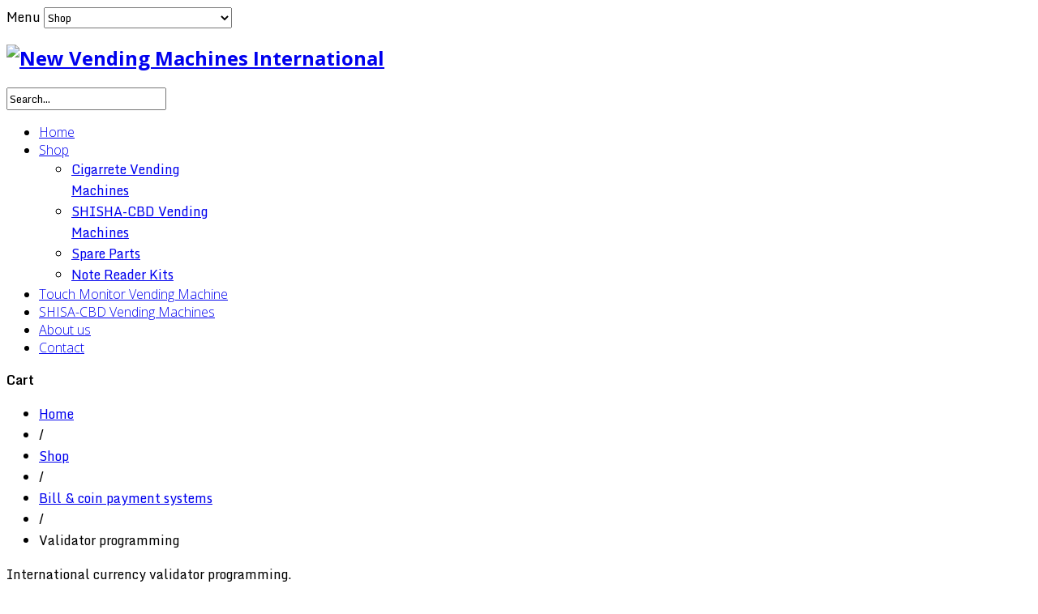

--- FILE ---
content_type: text/html; charset=utf-8
request_url: https://digitalvendingmachines.com/index.php/shop/bill-and-coin-validators/validator-programming
body_size: 7157
content:
<!DOCTYPE html>
<html prefix="og: http://ogp.me/ns#" lang="en-gb" >
<head>
		        	<meta name="viewport" content="width=device-width, initial-scale=1, maximum-scale=2.0">
	      <base href="https://digitalvendingmachines.com/index.php/shop/bill-and-coin-validators/validator-programming" />
  <meta http-equiv="content-type" content="text/html; charset=utf-8" />
  <meta name="keywords" content="vending,machines,international,vending machine, cigarette vending." />
  <meta name="title" content="Validator programming" />
  <meta name="description" content="cigarette vending machines and spare parts. International shipping worldwide." />
  <meta name="generator" content="Joomla! - Open Source Content Management" />
  <title>Validator programming</title>
  <link href="/index.php/shop/bill-and-coin-validators/validator-programming" rel="canonical" />
  <link href="https://digitalvendingmachines.com/images/favicon.png" rel="shortcut icon" type="image/vnd.microsoft.icon" />
  <link href="https://digitalvendingmachines.com/index.php/component/search/?Itemid=684&amp;limit=int&amp;virtuemart_category_id=32&amp;format=opensearch" rel="search" title="Search New Vending Machines International" type="application/opensearchdescription+xml" />
  <link rel="stylesheet" href="/templates/gk_storebox/css/k2.css" type="text/css" />
  <link rel="stylesheet" href="/components/com_virtuemart/assets/css/facebox.css" type="text/css" />
  <link rel="stylesheet" href="/media/system/css/modal.css" type="text/css" />
  <link rel="stylesheet" href="https://digitalvendingmachines.com/templates/gk_storebox/css/k2.css" type="text/css" />
  <link rel="stylesheet" href="https://digitalvendingmachines.com/templates/gk_storebox/css/normalize.css" type="text/css" />
  <link rel="stylesheet" href="https://digitalvendingmachines.com/templates/gk_storebox/css/layout.css" type="text/css" />
  <link rel="stylesheet" href="https://digitalvendingmachines.com/templates/gk_storebox/css/joomla.css" type="text/css" />
  <link rel="stylesheet" href="https://digitalvendingmachines.com/templates/gk_storebox/css/system/system.css" type="text/css" />
  <link rel="stylesheet" href="https://digitalvendingmachines.com/templates/gk_storebox/css/template.css" type="text/css" />
  <link rel="stylesheet" href="https://digitalvendingmachines.com/templates/gk_storebox/css/menu/menu.css" type="text/css" />
  <link rel="stylesheet" href="https://digitalvendingmachines.com/templates/gk_storebox/css/gk.stuff.css" type="text/css" />
  <link rel="stylesheet" href="https://digitalvendingmachines.com/templates/gk_storebox/css/vm.css" type="text/css" />
  <link rel="stylesheet" href="https://digitalvendingmachines.com/templates/gk_storebox/css/style2.css" type="text/css" />
  <link rel="stylesheet" href="https://digitalvendingmachines.com/templates/gk_storebox/css/typography/typography.style2.css" type="text/css" />
  <link rel="stylesheet" href="https://digitalvendingmachines.com/templates/gk_storebox/css/typography/typography.iconset.style2.css" type="text/css" />
  <link rel="stylesheet" href="https://digitalvendingmachines.com/templates/gk_storebox/css/override.css" type="text/css" />
  <link rel="stylesheet" href="//fonts.googleapis.com/css?family=Monda:400,700,300" type="text/css" />
  <link rel="stylesheet" href="//fonts.googleapis.com/css?family=Open+Sans:300,600,700" type="text/css" />
  <style type="text/css">
.childcontent .gkcol { width: 215px; }body,
html, 
body button, 
body input, 
body select, 
body textarea,
.header,
.gkMenu > ul li div.childcontent li,
.featured-view .spacer h3, 
.latest-view .spacer h3, 
.topten-view .spacer h3, 
.related-products-view .spacer h3, 
.browse-view .row .product .spacer h2,
.category-view .row .category .spacer h2 { font-family: 'Monda', Arial, sans-serif; }
h1,h2,h3,h4,h5,h6,
.box.bigtitle .header,
.gkMenu > ul > li,
h3.catProductTitle,
.catProductPrice,
.product-overlay span,
#product-tabs li { font-family: 'Open Sans', Arial, sans-serif; }
.blank { font-family: Verdana, Geneva, sans-serif; }
.blank { font-family: Arial, Helvetica, sans-serif; }
@media screen and (max-width: 772.5px) {
	    	#k2Container .itemsContainer { width: 100%!important; } 
	    	.cols-2 .column-1,
	    	.cols-2 .column-2,
	    	.cols-3 .column-1,
	    	.cols-3 .column-2,
	    	.cols-3 .column-3,
	    	.demo-typo-col2,
	    	.demo-typo-col3,
	    	.demo-typo-col4 {width: 100%; }
	    	}#gkSidebar { width: 25%; }
#gkContentWrap { width: 75%; }
.gkPage { max-width: 1100px; }
#menu684 > div,
#menu684 > div > .childcontent-inner { width: 215px; }

  </style>
  <script src="/media/system/js/mootools-core.js" type="text/javascript"></script>
  <script src="/media/system/js/core.js" type="text/javascript"></script>
  <script src="//ajax.googleapis.com/ajax/libs/jquery/1.7/jquery.min.js" type="text/javascript"></script>
  <script src="/components/com_k2/js/k2.js?v2.6.7&amp;sitepath=/" type="text/javascript"></script>
  <script src="/components/com_virtuemart/assets/js/jquery.min.js" type="text/javascript"></script>
  <script src="/components/com_virtuemart/assets/js/jquery.noConflict.js" type="text/javascript"></script>
  <script src="/components/com_virtuemart/assets/js/vmsite.js" type="text/javascript"></script>
  <script src="/components/com_virtuemart/assets/js/facebox.js" type="text/javascript"></script>
  <script src="/components/com_virtuemart/assets/js/vmprices.js" type="text/javascript"></script>
  <script src="/media/system/js/modal.js" type="text/javascript"></script>
  <script src="/media/system/js/mootools-more.js" type="text/javascript"></script>
  <script src="https://digitalvendingmachines.com/templates/gk_storebox/js/gk.scripts.js" type="text/javascript"></script>
  <script src="https://digitalvendingmachines.com/templates/gk_storebox/js/gk.menu.js" type="text/javascript"></script>
  <script src="/modules/mod_vmaccordionmenu/assets/vmaccordionmenu.js" type="text/javascript"></script>
  <script type="text/javascript">
//<![CDATA[ 
vmSiteurl = 'https://digitalvendingmachines.com/' ;
vmLang = "";
Virtuemart.addtocart_popup = '1' ; 
vmCartText = '%2$s x %1$s was added to your cart.' ;
vmCartError = 'There was an error while updating your cart.' ;
loadingImage = '/components/com_virtuemart/assets/images/facebox/loading.gif' ;
closeImage = '/components/com_virtuemart/assets/images/fancybox/fancy_close.png' ; 
usefancy = false
//]]>

		window.addEvent('domready', function() {

			SqueezeBox.initialize({});
			SqueezeBox.assign($$('a.modal'), {
				parse: 'rel'
			});
		});jQuery(document).ready(function () {
	jQuery('.orderlistcontainer').hover(
		function() { jQuery(this).find('.orderlist').stop().show()},
		function() { jQuery(this).find('.orderlist').stop().hide()}
	)
});
 $GKMenu = { height:true, width:true, duration: 250 };
$GK_TMPL_URL = "https://digitalvendingmachines.com/templates/gk_storebox";

$GK_URL = "https://digitalvendingmachines.com/";

	window.addEvent('domready', function(){
			if (window.vmAccordionMenuLoadedvmAccordionMenu675) { return };
			window.window.vmAccordionMenuLoadedvmAccordionMenu675 = true;
			vmAccordionMenu(
				"vmAccordionMenu675", // Menu Tag ID (this id is assigned to menu parent ul tag)
				"", //path to image used to expand menu item
				"", //path to image used to collapse menu item
				{duration:400, transition:Fx.Transitions.Quart.easeOut}, // (optional argument) custom accordion options to override defaults, use null if you want to set next argument without changing this
				200, // (optional argument) hover delay in milliseconds over "parent menu item" to open its sublevels, default is 200
				0 // (optional argument) enable/disable opening of submenus on hovering
			);
	});

  </script>
  <link rel="apple-touch-icon" href="https://digitalvendingmachines.com/templates/gk_storebox/images/touch-device.png">
  <link rel="apple-touch-icon-precompose" href="https://digitalvendingmachines.com/templates/gk_storebox/images/touch-device.png">

    <link rel="stylesheet" href="https://digitalvendingmachines.com/templates/gk_storebox/css/small.desktop.css" media="(max-width: 1100px)" />
<link rel="stylesheet" href="https://digitalvendingmachines.com/templates/gk_storebox/css/tablet.css" media="(max-width: 1030px)" />
<link rel="stylesheet" href="https://digitalvendingmachines.com/templates/gk_storebox/css/small.tablet.css" media="(max-width: 820px)" />
<link rel="stylesheet" href="https://digitalvendingmachines.com/templates/gk_storebox/css/mobile.css" media="(max-width: 580px)" />

<!--[if IE 9]>
<link rel="stylesheet" href="https://digitalvendingmachines.com/templates/gk_storebox/css/ie/ie9.css" type="text/css" />
<![endif]-->

<!--[if IE 8]>
<link rel="stylesheet" href="https://digitalvendingmachines.com/templates/gk_storebox/css/ie/ie8.css" type="text/css" />
<![endif]-->

<!--[if lte IE 7]>
<link rel="stylesheet" href="https://digitalvendingmachines.com/templates/gk_storebox/css/ie/ie7.css" type="text/css" />
<![endif]-->

<!--[if (gte IE 6)&(lte IE 8)]>
<script type="text/javascript" src="https://digitalvendingmachines.com/templates/gk_storebox/js/respond.js"></script>
<script type="text/javascript" src="https://digitalvendingmachines.com/templates/gk_storebox/js/selectivizr.js"></script>
<script type="text/javascript" src="http://html5shim.googlecode.com/svn/trunk/html5.js"></script>
<![endif]-->	  	<!-- Begin Cookie Consent plugin by Silktide - http://silktide.com/cookieconsent -->
      <!-- cookie conset latest version or not -->
                 <link rel="stylesheet" type="text/css" href="https://s3-eu-west-1.amazonaws.com/assets.cookieconsent.silktide.com/1.0.7/style.min.css"/>           <script type="text/javascript" src="https://s3-eu-west-1.amazonaws.com/assets.cookieconsent.silktide.com/1.0.7/plugin.min.js"></script>
          
      <script type="text/javascript">
      // <![CDATA[
      cc.initialise({
           cookies: {
                social: {},
                analytics: {}
           },
           settings: {
                bannerPosition: "push",
                consenttype: "implicit",
                onlyshowbanneronce: false,
                style: "monochrome",
                refreshOnConsent: false,
                useSSL: false,
                tagPosition: "bottom-right"           },
           strings: {
                socialDefaultTitle: 'Social media',
                socialDefaultDescription: 'Facebook, Twitter and other social websites need to know who you are to work properly.',
                analyticsDefaultTitle: 'Analytics',
                analyticsDefaultDescription: 'We anonymously measure your use of this website to improve your experience.',
                advertisingDefaultTitle: 'Advertising',
                advertisingDefaultDescription: 'Adverts will be chosen for you automatically based on your past behaviour and interests.',
                defaultTitle: 'Default cookie title',
                defaultDescription: 'Default cookie description.',
                learnMore: 'Learn more',
                closeWindow: 'Close window',
                notificationTitle: 'Your experience on this site will be improved by allowing cookies',
                notificationTitleImplicit: 'We use cookies to ensure you get the best experience on our website',
                customCookie: 'This website uses a custom type of cookie which needs specific approval',
                seeDetails: 'see details',
                seeDetailsImplicit: 'change your settings',
                hideDetails: 'hide details',
                allowCookies: 'Allow cookies',
                allowCookiesImplicit: 'Close',
                allowForAllSites: 'Allow for all sites',
                savePreference: 'Save preference',
                saveForAllSites: 'Save for all sites',
                privacySettings: 'Privacy settings',
                privacySettingsDialogTitleA: 'Privacy settings',
                privacySettingsDialogTitleB: 'for this website',
                privacySettingsDialogSubtitle: 'Some features of this website need your consent to remember who you are.',
                changeForAllSitesLink: 'Change settings for all websites',
                preferenceUseGlobal: 'Use global setting',
                preferenceConsent: 'I consent',
                preferenceDecline: 'I decline',
                notUsingCookies: 'This website does not use any cookies..',
                allSitesSettingsDialogTitleA: 'Privacy settings',
                allSitesSettingsDialogTitleB: 'for all websites',
                allSitesSettingsDialogSubtitle: 'You may consent to these cookies for all websites that use this plugin.',
                backToSiteSettings: 'Back to website settings',
                preferenceAsk: 'Ask me each time',
                preferenceAlways: 'Always allow',
                preferenceNever: 'Never allow'
 }
      });
      // ]]>
      </script>
      <!-- End Cookie Consent plugin -->
 </head>
<body data-tablet-width="1030" data-mobile-width="580" data-cart="true">	
		
		
	<div id="gkMainWrap" class="gkPage">
	    <div>
		    <div id="gkHeader">
		    	<div id="gkHeaderNav">                    	
		    				    		<div id="gkMobileMenu">
		    			Menu		    			<select onChange="window.location.href=this.value;">
		    			<option  value="https://digitalvendingmachines.com/">Home</option><option selected="selected"  value="/index.php/shop">Shop</option><option  value="/index.php/shop/cigarrete-vending-machines">&mdash; Cigarrete Vending Machines</option><option  value="/index.php/shop/shisha-cbd-vending-machines">&mdash; SHISHA-CBD Vending Machines</option><option  value="/index.php/shop/spare-parts">&mdash; Spare Parts</option><option  value="/index.php/shop/e-cigarette-vending-machines">&mdash; Note Reader Kits</option><option  value="/index.php/touch-screen-machine">Touch Monitor Vending Machine</option><option  value="/index.php/ppe">SHISA-CBD Vending Machines</option><option  value="/index.php/about-us">About us</option><option  value="/index.php/contact">Contact</option>		    			</select>
		    		</div>
		    				    	
				    
<h2>
          <a href="https://digitalvendingmachines.com/" id="gkLogo">
        <img src="https://digitalvendingmachines.com/images/nvm_new_logo_intl_retina.png" alt="New Vending Machines International" />
     </a>
     </h2>

<div id="gkTopMenu">
	
</div>

<div id="gkSearch">
	<form action="/index.php/shop" method="post">
	<div class="search">
		<input name="searchword" id="mod-search-searchword" maxlength="20"  class="inputbox" type="text" size="22" value="Search..."  onblur="if (this.value=='') this.value='Search...';" onfocus="if (this.value=='Search...') this.value='';" />	<input type="hidden" name="task" value="search" />
	<input type="hidden" name="option" value="com_search" />
	<input type="hidden" name="Itemid" value="9999" />
	</div>
</form>

</div>
				    
				    				    <div id="gkMainMenu">
				    	<nav id="gkExtraMenu" class="gkMenu">
<ul class="gkmenu level0"><li  class="first"><a href="https://digitalvendingmachines.com/"  class=" first" id="menu640" title="Home" >Home</a></li><li  class="haschild active"><a href="/index.php/shop"  class=" haschild active" id="menu684" title="Shop" >Shop</a><div class="childcontent">
<div class="childcontent-inner">
<div class="gkcol gkcol1  first"><ul class="gkmenu level1"><li  class="first"><a href="/index.php/shop/cigarrete-vending-machines"  class=" first" id="menu729" title="Cigarrete Vending Machines" >Cigarrete Vending Machines</a></li><li ><a href="/index.php/shop/shisha-cbd-vending-machines"  id="menu734" title="SHISHA-CBD Vending Machines" >SHISHA-CBD Vending Machines</a></li><li ><a href="/index.php/shop/spare-parts"  id="menu730" title="Spare Parts" >Spare Parts</a></li><li  class="last"><a href="/index.php/shop/e-cigarette-vending-machines"  class=" last" id="menu731" title="Note Reader Kits" >Note Reader Kits</a></li></ul></div>
</div>
</div></li><li ><a href="/index.php/touch-screen-machine"  id="menu733" title="Touch Monitor Vending Machine" >Touch Monitor Vending Machine</a></li><li ><a href="/index.php/ppe"  id="menu732" title="SHISA-CBD Vending Machines" >SHISA-CBD Vending Machines</a></li><li ><a href="/index.php/about-us"  id="menu726" title="About us" >About us</a></li><li  class="last"><a href="/index.php/contact"  class=" last" id="menu727" title="Contact" >Contact</a></li></ul>
</nav>   
				    </div>
				    		    	</div>
		    	
		   				   		
		   				   		<div id="btnCart" data-url="index.php?lang=en&amp;tmpl=cart"><strong>Cart</strong></div>
		   				    </div>
		
			<div id="gkPageContent">
		    			    	
		    	<section id="gkContent" class="gkContentTopBorder ">					
					
					<div id="gkContentWrap" class="gkSidebarLeft">
												
												
												<section id="gkBreadcrumb">			
														
<div class="breadcrumbs">
<ul><li><a href="/" class="pathway">Home</a></li> <li class="pathway separator">/</li> <li><a href="/index.php/shop" class="pathway">Shop</a></li> <li class="pathway separator">/</li> <li><a href="/index.php/shop/bill-and-coin-validators" class="pathway">Bill &amp; coin payment systems</a></li> <li class="pathway separator">/</li> <li class="pathway">Validator programming</li></ul></div>
														
													</section>
												
							
						
						<div id="gkMainbody">
															
<div class="category_description">
	<p>International currency validator programming.</p>
<p>We offer the possibility of programming of coin acceptors: Jofemar T12/T15 and Azkoyen L60K, L66S, LS6 and modular DS and X6</p>
<p>You can send to us the used validators to re-programming, we return them in a week.</p>
<p>For €uro currency we don't need coins, for other countries we need 15 coins per denomination.</p>
<p>We have coins of Australia, Swisszerland, Czech republlik, Mexico, New Zealand, England and others.</p>
<p>If you haven't stock of validators we can advance the updated validators.</p>
<p> </p></div>


													</div>
						
											</div>
					
										<aside id="gkSidebar">
						
						<div>
							<div class="box "><h3 class="header">Product Categories</h3><div class="content"><ul class="vmaccordionmenu menu" id="vmAccordionMenu675"><li  class="parent  closed item8"><a href="/index.php/shop/cigarrete-vending-machines" class="closed" ><span>Cigarette Vending Machines</span></a><ul><li  class="parent  closed item13"><a href="/index.php/shop/cigarrete-vending-machines/azkoyen-2013-09-25-" class="closed" ><span>Azkoyen</span></a><ul><li  class=" closed item20"><a href="/index.php/shop/cigarrete-vending-machines/azkoyen-2013-09-25-/design" class="closed" ><span>Design</span></a></ul><li  class=" closed item14"><a href="/index.php/shop/cigarrete-vending-machines/gm-vending" class="closed" ><span>GM Vending</span></a><li  class=" closed item34"><a href="/index.php/shop/cigarrete-vending-machines/gmv-touch-screen" class="closed" ><span>GMV Touch Screen</span></a><li  class=" closed item33"><a href="/index.php/shop/cigarrete-vending-machines/jofemar-touch-digital" class="closed" ><span>Jofemar Touch Screen</span></a><li  class=" closed item31"><a href="/index.php/shop/cigarrete-vending-machines/jofemar-2016-11-06-" class="closed" ><span>Jofemar</span></a></ul><li  class=" closed item36"><a href="/index.php/shop/shisha-cbd-vending-machines" class="closed" ><span>SHISHA-CBD vending machine</span></a><li  class=" closed item35"><a href="/index.php/shop/tobacco-bag-dispenser" class="closed" ><span>Tobacco bag dispenser</span></a><li  class="parent  closed item27"><a href="/index.php/shop/e-cigarette-vending-machines" class="closed" ><span>Note Reader Kits</span></a><ul><li  class=" closed item28"><a href="/index.php/shop/e-cigarette-vending-machines/azkoyen-2016-11-02" class="closed" ><span>Azkoyen Kits</span></a><li  class=" closed item29"><a href="/index.php/shop/e-cigarette-vending-machines/gm-vending-kits" class="closed" ><span>GM Vending kits</span></a><li  class=" closed item30"><a href="/index.php/shop/e-cigarette-vending-machines/jofemar-kits" class="closed" ><span>Jofemar Kits</span></a></ul><li  class="parent  closed item11"><a href="/index.php/shop/spare-parts" class="closed" ><span>Spare Parts</span></a><ul><li  class="parent  closed item15"><a href="/index.php/shop/spare-parts/azkoyen" class="closed" ><span>Azkoyen</span></a><ul><li  class=" closed item21"><a href="/index.php/shop/spare-parts/azkoyen/design-2016-11-01" class="closed" ><span>Design</span></a><li  class=" closed item22"><a href="/index.php/shop/spare-parts/azkoyen/n-series-teide-max" class="closed" ><span>N series -Teide Max</span></a><li  class=" closed item23"><a href="/index.php/shop/spare-parts/azkoyen/argenta" class="closed" ><span>Argenta</span></a><li  class=" closed item24"><a href="/index.php/shop/spare-parts/azkoyen/step" class="closed" ><span>Step</span></a></ul><li  class=" closed item16"><a href="/index.php/shop/spare-parts/gm-vending-2013-09-25" class="closed" ><span>GM Vending</span></a><li  class="parent  closed item17"><a href="/index.php/shop/spare-parts/jofemar" class="closed" ><span>Jofemar</span></a><ul><li  class=" closed item25"><a href="/index.php/shop/spare-parts/jofemar/goya-argos" class="closed" ><span>Goya - Argos</span></a><li  class=" closed item26"><a href="/index.php/shop/spare-parts/jofemar/star" class="closed" ><span>Star</span></a></ul></ul><li  class="parent  active item19"><a href="/index.php/shop/bill-and-coin-validators" class="closed" ><span>Bill & coin payment systems</span></a><ul><li  id="current"  class=" current  active item32"><a href="/index.php/shop/bill-and-coin-validators/validator-programming" class="active" ><span>Validator programming</span></a></ul></ul>

</div></div><div class="box "><h3 class="header">Store Currencies </h3><div class="content">
<!-- Currency Selector Module -->
<form action="https://digitalvendingmachines.com/index.php/shop/bill-and-coin-validators/validator-programming" method="post">

	<br />
    <input class="button" type="submit" name="submit" value="Change Currency" />
	<br />
	<select id="virtuemart_currency_id" name="virtuemart_currency_id" class="inputbox vm-chzn-select">
	<option value="47" selected="selected">Euro &euro;</option>
	<option value="144">United States dollar $</option>
</select>
</form>
</div></div>
						</div>
					</aside>
							    	</section>
		    	
		    	<!--[if IE 8]>
		    	<div class="ie8clear"></div>
		    	<![endif]-->
	    	</div>
		</div>
		    
				<div id="gkBottom1">
			<div class="gkCols6 gkNoMargin gkPage">
				<div class="box bigtitle gkmod-2"><h3 class="header"><strong>NVM</strong> International</h3><div class="content">

<div class="custombigtitle"  >

	<address>
<p>Polígono Industrial Municipal</p>
<p>Vial Transversal 1, s/n - ZIP: 31500 </p>
<p>Tudela, Navarra, Spain</p>
<p> <img src="/images/nvm_icono_whatsapp_negro.png" border="0" alt="" width="15px" height="auto" /> (+34) 656 82 69 69</p>
<p><a href="mailto:info@maquinasdetabaco.com">info@maquinasdetabaco.com</a></p>
</address>	
</div>
</div></div><div class="box  gkmod-2"><div class="content">

<div class="custom"  >

	<div style="max-width: 300px; margin-top: 45px;"><img src="/images/banner_worldwide.png" border="0" alt="" width="100%" /></div>	
</div>
</div></div>
				
				<!--[if IE 8]>
				<div class="ie8clear"></div>
				<![endif]-->
			</div>
		</div>
			    
	    	        
	    	    
	    
<footer id="gkFooter">
		<div id="gkFooterNav">
		
<ul class="menu">
<li class="item-614"><a href="#" >Terms of Service</a></li><li class="item-615"><a href="#" >Privacy guidelines</a></li></ul>

	</div>
		
		<p id="gkCopyrights">All rights reserved <a  href="http://www.maquinasdetabaco.com" title="Maquinas expendedoras de tabaco">©New Vending Machines S.L.</a> | web by <a target="_blank" href="http://www.minimizan.com" title="Web design">Minimizán</a></p>
	</footer>    </div>
   	
   	   	<div class="gkPage">	
	   		   	
	   		   	<a href="//gavick.com" id="gkFrameworkLogo" title="Gavern Framework">Gavern Framework</a>
	   		
   	</div>
   	   	
   	
   	
	
<div id="gkPopupCart">	
	<div class="gkPopupWrap">	
	     <div id="gkAjaxCart"></div>
	</div>
</div>
   	<div id="gkPopupOverlay"></div>
   	

<!-- +1 button -->

<!-- twitter -->


<!-- Pinterest script --> 

   		
	
</body>
</html>